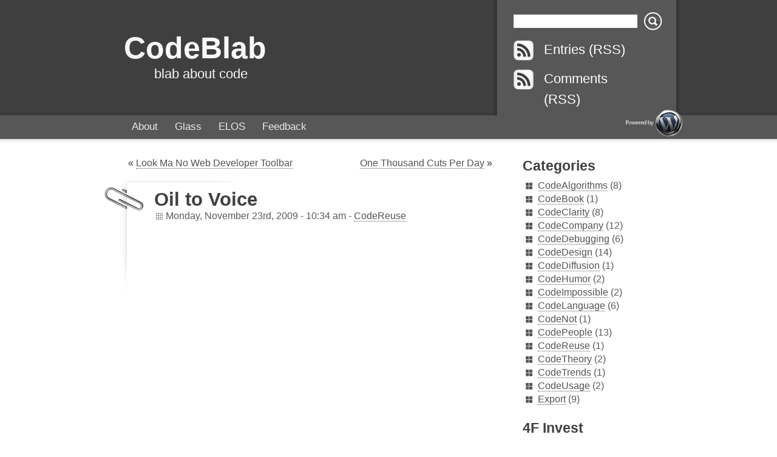

--- FILE ---
content_type: text/html; charset=UTF-8
request_url: https://codeblab.com/2009/11/oil-to-voice/
body_size: 6980
content:
<!DOCTYPE html PUBLIC "-//W3C//DTD XHTML 1.0 Transitional//EN" "http://www.w3.org/TR/xhtml1/DTD/xhtml1-transitional.dtd">
<html xmlns="http://www.w3.org/1999/xhtml" lang="en-US">

<head profile="http://gmpg.org/xfn/11">
<meta http-equiv="Content-Type" content="text/html; charset=UTF-8" />
<title>CodeBlab  &raquo; Blog Archive   &raquo; Oil to Voice</title>
<link rel="stylesheet" href="https://codeblab.com/wp-content/themes/charcoal-codeblab/style.css" type="text/css" media="screen" />
<!--[if IE 7]>
	<link rel="stylesheet" href="https://codeblab.com/wp-content/themes/charcoal/ie7.css" type="text/css" media="screen" />
<![endif]-->
<!--[if lt IE 7]>
	<link rel="stylesheet" href="https://codeblab.com/wp-content/themes/charcoal/ie.css" type="text/css" media="screen" />
	<script src="https://codeblab.com/wp-content/themes/charcoal/scripts/jquery.js" type="text/javascript" charset="utf-8"></script>
	<script src="https://codeblab.com/wp-content/themes/charcoal/scripts/jquery.pngfix.js" type="text/javascript" charset="utf-8"></script>
	<script src="https://codeblab.com/wp-content/themes/charcoal/scripts/fixpngs.js" type="text/javascript" charset="utf-8"></script>
<![endif]-->
<link rel="alternate" type="application/rss+xml" title="CodeBlab RSS Feed" href="https://codeblab.com/feed/" />
<link rel="pingback" href="https://codeblab.com/xmlrpc.php" />
<meta name='robots' content='max-image-preview:large' />
<link rel='dns-prefetch' href='//s.w.org' />
<link rel="alternate" type="application/rss+xml" title="CodeBlab &raquo; Oil to Voice Comments Feed" href="https://codeblab.com/2009/11/oil-to-voice/feed/" />
<script type="text/javascript">
window._wpemojiSettings = {"baseUrl":"https:\/\/s.w.org\/images\/core\/emoji\/14.0.0\/72x72\/","ext":".png","svgUrl":"https:\/\/s.w.org\/images\/core\/emoji\/14.0.0\/svg\/","svgExt":".svg","source":{"concatemoji":"https:\/\/codeblab.com\/wp-includes\/js\/wp-emoji-release.min.js?ver=6.0.1"}};
/*! This file is auto-generated */
!function(e,a,t){var n,r,o,i=a.createElement("canvas"),p=i.getContext&&i.getContext("2d");function s(e,t){var a=String.fromCharCode,e=(p.clearRect(0,0,i.width,i.height),p.fillText(a.apply(this,e),0,0),i.toDataURL());return p.clearRect(0,0,i.width,i.height),p.fillText(a.apply(this,t),0,0),e===i.toDataURL()}function c(e){var t=a.createElement("script");t.src=e,t.defer=t.type="text/javascript",a.getElementsByTagName("head")[0].appendChild(t)}for(o=Array("flag","emoji"),t.supports={everything:!0,everythingExceptFlag:!0},r=0;r<o.length;r++)t.supports[o[r]]=function(e){if(!p||!p.fillText)return!1;switch(p.textBaseline="top",p.font="600 32px Arial",e){case"flag":return s([127987,65039,8205,9895,65039],[127987,65039,8203,9895,65039])?!1:!s([55356,56826,55356,56819],[55356,56826,8203,55356,56819])&&!s([55356,57332,56128,56423,56128,56418,56128,56421,56128,56430,56128,56423,56128,56447],[55356,57332,8203,56128,56423,8203,56128,56418,8203,56128,56421,8203,56128,56430,8203,56128,56423,8203,56128,56447]);case"emoji":return!s([129777,127995,8205,129778,127999],[129777,127995,8203,129778,127999])}return!1}(o[r]),t.supports.everything=t.supports.everything&&t.supports[o[r]],"flag"!==o[r]&&(t.supports.everythingExceptFlag=t.supports.everythingExceptFlag&&t.supports[o[r]]);t.supports.everythingExceptFlag=t.supports.everythingExceptFlag&&!t.supports.flag,t.DOMReady=!1,t.readyCallback=function(){t.DOMReady=!0},t.supports.everything||(n=function(){t.readyCallback()},a.addEventListener?(a.addEventListener("DOMContentLoaded",n,!1),e.addEventListener("load",n,!1)):(e.attachEvent("onload",n),a.attachEvent("onreadystatechange",function(){"complete"===a.readyState&&t.readyCallback()})),(e=t.source||{}).concatemoji?c(e.concatemoji):e.wpemoji&&e.twemoji&&(c(e.twemoji),c(e.wpemoji)))}(window,document,window._wpemojiSettings);
</script>
<style type="text/css">
img.wp-smiley,
img.emoji {
	display: inline !important;
	border: none !important;
	box-shadow: none !important;
	height: 1em !important;
	width: 1em !important;
	margin: 0 0.07em !important;
	vertical-align: -0.1em !important;
	background: none !important;
	padding: 0 !important;
}
</style>
	<link rel='stylesheet' id='wp-block-library-css'  href='https://codeblab.com/wp-includes/css/dist/block-library/style.min.css?ver=6.0.1' type='text/css' media='all' />
<style id='global-styles-inline-css' type='text/css'>
body{--wp--preset--color--black: #000000;--wp--preset--color--cyan-bluish-gray: #abb8c3;--wp--preset--color--white: #ffffff;--wp--preset--color--pale-pink: #f78da7;--wp--preset--color--vivid-red: #cf2e2e;--wp--preset--color--luminous-vivid-orange: #ff6900;--wp--preset--color--luminous-vivid-amber: #fcb900;--wp--preset--color--light-green-cyan: #7bdcb5;--wp--preset--color--vivid-green-cyan: #00d084;--wp--preset--color--pale-cyan-blue: #8ed1fc;--wp--preset--color--vivid-cyan-blue: #0693e3;--wp--preset--color--vivid-purple: #9b51e0;--wp--preset--gradient--vivid-cyan-blue-to-vivid-purple: linear-gradient(135deg,rgba(6,147,227,1) 0%,rgb(155,81,224) 100%);--wp--preset--gradient--light-green-cyan-to-vivid-green-cyan: linear-gradient(135deg,rgb(122,220,180) 0%,rgb(0,208,130) 100%);--wp--preset--gradient--luminous-vivid-amber-to-luminous-vivid-orange: linear-gradient(135deg,rgba(252,185,0,1) 0%,rgba(255,105,0,1) 100%);--wp--preset--gradient--luminous-vivid-orange-to-vivid-red: linear-gradient(135deg,rgba(255,105,0,1) 0%,rgb(207,46,46) 100%);--wp--preset--gradient--very-light-gray-to-cyan-bluish-gray: linear-gradient(135deg,rgb(238,238,238) 0%,rgb(169,184,195) 100%);--wp--preset--gradient--cool-to-warm-spectrum: linear-gradient(135deg,rgb(74,234,220) 0%,rgb(151,120,209) 20%,rgb(207,42,186) 40%,rgb(238,44,130) 60%,rgb(251,105,98) 80%,rgb(254,248,76) 100%);--wp--preset--gradient--blush-light-purple: linear-gradient(135deg,rgb(255,206,236) 0%,rgb(152,150,240) 100%);--wp--preset--gradient--blush-bordeaux: linear-gradient(135deg,rgb(254,205,165) 0%,rgb(254,45,45) 50%,rgb(107,0,62) 100%);--wp--preset--gradient--luminous-dusk: linear-gradient(135deg,rgb(255,203,112) 0%,rgb(199,81,192) 50%,rgb(65,88,208) 100%);--wp--preset--gradient--pale-ocean: linear-gradient(135deg,rgb(255,245,203) 0%,rgb(182,227,212) 50%,rgb(51,167,181) 100%);--wp--preset--gradient--electric-grass: linear-gradient(135deg,rgb(202,248,128) 0%,rgb(113,206,126) 100%);--wp--preset--gradient--midnight: linear-gradient(135deg,rgb(2,3,129) 0%,rgb(40,116,252) 100%);--wp--preset--duotone--dark-grayscale: url('#wp-duotone-dark-grayscale');--wp--preset--duotone--grayscale: url('#wp-duotone-grayscale');--wp--preset--duotone--purple-yellow: url('#wp-duotone-purple-yellow');--wp--preset--duotone--blue-red: url('#wp-duotone-blue-red');--wp--preset--duotone--midnight: url('#wp-duotone-midnight');--wp--preset--duotone--magenta-yellow: url('#wp-duotone-magenta-yellow');--wp--preset--duotone--purple-green: url('#wp-duotone-purple-green');--wp--preset--duotone--blue-orange: url('#wp-duotone-blue-orange');--wp--preset--font-size--small: 13px;--wp--preset--font-size--medium: 20px;--wp--preset--font-size--large: 36px;--wp--preset--font-size--x-large: 42px;}.has-black-color{color: var(--wp--preset--color--black) !important;}.has-cyan-bluish-gray-color{color: var(--wp--preset--color--cyan-bluish-gray) !important;}.has-white-color{color: var(--wp--preset--color--white) !important;}.has-pale-pink-color{color: var(--wp--preset--color--pale-pink) !important;}.has-vivid-red-color{color: var(--wp--preset--color--vivid-red) !important;}.has-luminous-vivid-orange-color{color: var(--wp--preset--color--luminous-vivid-orange) !important;}.has-luminous-vivid-amber-color{color: var(--wp--preset--color--luminous-vivid-amber) !important;}.has-light-green-cyan-color{color: var(--wp--preset--color--light-green-cyan) !important;}.has-vivid-green-cyan-color{color: var(--wp--preset--color--vivid-green-cyan) !important;}.has-pale-cyan-blue-color{color: var(--wp--preset--color--pale-cyan-blue) !important;}.has-vivid-cyan-blue-color{color: var(--wp--preset--color--vivid-cyan-blue) !important;}.has-vivid-purple-color{color: var(--wp--preset--color--vivid-purple) !important;}.has-black-background-color{background-color: var(--wp--preset--color--black) !important;}.has-cyan-bluish-gray-background-color{background-color: var(--wp--preset--color--cyan-bluish-gray) !important;}.has-white-background-color{background-color: var(--wp--preset--color--white) !important;}.has-pale-pink-background-color{background-color: var(--wp--preset--color--pale-pink) !important;}.has-vivid-red-background-color{background-color: var(--wp--preset--color--vivid-red) !important;}.has-luminous-vivid-orange-background-color{background-color: var(--wp--preset--color--luminous-vivid-orange) !important;}.has-luminous-vivid-amber-background-color{background-color: var(--wp--preset--color--luminous-vivid-amber) !important;}.has-light-green-cyan-background-color{background-color: var(--wp--preset--color--light-green-cyan) !important;}.has-vivid-green-cyan-background-color{background-color: var(--wp--preset--color--vivid-green-cyan) !important;}.has-pale-cyan-blue-background-color{background-color: var(--wp--preset--color--pale-cyan-blue) !important;}.has-vivid-cyan-blue-background-color{background-color: var(--wp--preset--color--vivid-cyan-blue) !important;}.has-vivid-purple-background-color{background-color: var(--wp--preset--color--vivid-purple) !important;}.has-black-border-color{border-color: var(--wp--preset--color--black) !important;}.has-cyan-bluish-gray-border-color{border-color: var(--wp--preset--color--cyan-bluish-gray) !important;}.has-white-border-color{border-color: var(--wp--preset--color--white) !important;}.has-pale-pink-border-color{border-color: var(--wp--preset--color--pale-pink) !important;}.has-vivid-red-border-color{border-color: var(--wp--preset--color--vivid-red) !important;}.has-luminous-vivid-orange-border-color{border-color: var(--wp--preset--color--luminous-vivid-orange) !important;}.has-luminous-vivid-amber-border-color{border-color: var(--wp--preset--color--luminous-vivid-amber) !important;}.has-light-green-cyan-border-color{border-color: var(--wp--preset--color--light-green-cyan) !important;}.has-vivid-green-cyan-border-color{border-color: var(--wp--preset--color--vivid-green-cyan) !important;}.has-pale-cyan-blue-border-color{border-color: var(--wp--preset--color--pale-cyan-blue) !important;}.has-vivid-cyan-blue-border-color{border-color: var(--wp--preset--color--vivid-cyan-blue) !important;}.has-vivid-purple-border-color{border-color: var(--wp--preset--color--vivid-purple) !important;}.has-vivid-cyan-blue-to-vivid-purple-gradient-background{background: var(--wp--preset--gradient--vivid-cyan-blue-to-vivid-purple) !important;}.has-light-green-cyan-to-vivid-green-cyan-gradient-background{background: var(--wp--preset--gradient--light-green-cyan-to-vivid-green-cyan) !important;}.has-luminous-vivid-amber-to-luminous-vivid-orange-gradient-background{background: var(--wp--preset--gradient--luminous-vivid-amber-to-luminous-vivid-orange) !important;}.has-luminous-vivid-orange-to-vivid-red-gradient-background{background: var(--wp--preset--gradient--luminous-vivid-orange-to-vivid-red) !important;}.has-very-light-gray-to-cyan-bluish-gray-gradient-background{background: var(--wp--preset--gradient--very-light-gray-to-cyan-bluish-gray) !important;}.has-cool-to-warm-spectrum-gradient-background{background: var(--wp--preset--gradient--cool-to-warm-spectrum) !important;}.has-blush-light-purple-gradient-background{background: var(--wp--preset--gradient--blush-light-purple) !important;}.has-blush-bordeaux-gradient-background{background: var(--wp--preset--gradient--blush-bordeaux) !important;}.has-luminous-dusk-gradient-background{background: var(--wp--preset--gradient--luminous-dusk) !important;}.has-pale-ocean-gradient-background{background: var(--wp--preset--gradient--pale-ocean) !important;}.has-electric-grass-gradient-background{background: var(--wp--preset--gradient--electric-grass) !important;}.has-midnight-gradient-background{background: var(--wp--preset--gradient--midnight) !important;}.has-small-font-size{font-size: var(--wp--preset--font-size--small) !important;}.has-medium-font-size{font-size: var(--wp--preset--font-size--medium) !important;}.has-large-font-size{font-size: var(--wp--preset--font-size--large) !important;}.has-x-large-font-size{font-size: var(--wp--preset--font-size--x-large) !important;}
</style>
<script type='text/javascript' src='https://codeblab.com/wp-content/plugins/glass/glass.js?ver=1.3.2' id='glass-js'></script>
<link rel="https://api.w.org/" href="https://codeblab.com/wp-json/" /><link rel="alternate" type="application/json" href="https://codeblab.com/wp-json/wp/v2/posts/644" /><link rel="EditURI" type="application/rsd+xml" title="RSD" href="https://codeblab.com/xmlrpc.php?rsd" />
<link rel="wlwmanifest" type="application/wlwmanifest+xml" href="https://codeblab.com/wp-includes/wlwmanifest.xml" /> 
<meta name="generator" content="WordPress 6.0.1" />
<link rel="canonical" href="https://codeblab.com/2009/11/oil-to-voice/" />
<link rel='shortlink' href='https://codeblab.com/?p=644' />
<link rel="alternate" type="application/json+oembed" href="https://codeblab.com/wp-json/oembed/1.0/embed?url=https%3A%2F%2Fcodeblab.com%2F2009%2F11%2Foil-to-voice%2F" />
<link rel="alternate" type="text/xml+oembed" href="https://codeblab.com/wp-json/oembed/1.0/embed?url=https%3A%2F%2Fcodeblab.com%2F2009%2F11%2Foil-to-voice%2F&#038;format=xml" />

<script type='text/javascript'> // .oOXOo. Glass plugin.
  document.myrtheGlassDx='800';
  document.myrtheGlassDy='533';
  document.myrtheGlassMinEnlarge='2.0';
  document.myrtheGlassMaxEnlarge='20.0';
  document.myrtheGlassDefaultSize='2';
  document.myrtheGlassRimPath='';
  document.myrtheGlassRimRGB='FFAA33';
  document.myrtheGlassBackgroundRGB='CCCCCC';
  document.myrtheGlassCategories='';
  document.myrtheGlassOnFrontPage='y';
  document.myrtheGlassPages='Glass';
  document.myrtheGlassExcludePlatforms='';
  document.myrtheGlassLinkActive='';
  document.myrtheGlassSuffixActive='';
  document.myrtheGlassThumbEnlarge='medium';
  document.myrtheGlassImgURL='https://codeblab.com/wp-content/plugins/glass/';
</script>
</head>
<body>

	<div id="page-top">
		<div id="wrapper-top">
			<div id="top-primary">
				<div id="header">
					<div id="title">
							<h1><a href="https://codeblab.com/">CodeBlab</a></h1>
							<div class="tagline">blab about code</div>
					</div><!-- end "title" --> 
					<div id="navbar">
						<ul>
							<li class="page_item page-item-2"><a href="https://codeblab.com/about/">About</a></li>
<li class="page_item page-item-2737"><a href="https://codeblab.com/glass/">Glass</a></li>
<li class="page_item page-item-3236"><a href="https://codeblab.com/elos/">ELOS</a></li>
<li class="page_item page-item-3295 page_item_has_children"><a href="https://codeblab.com/feedback/">Feedback</a></li>
													</ul>
					</div><!-- end "navbar" -->
				</div><!-- end "header" -->

				<div id="main-posts">         
										<div class="post-nav">
							<div class="left">
								&laquo; <a href="https://codeblab.com/2009/11/look-ma-no-web-developer-toolbar/" rel="prev">Look Ma No Web Developer Toolbar</a>							</div><!-- end "left" -->
							<div class="right">
								<a href="https://codeblab.com/2009/11/one-thousand-cuts-per-day/" rel="next">One Thousand Cuts Per Day</a> &raquo;							</div><!-- end "right" --> 
							<div class="clear"/></div>
						</div><!-- end "post-nav" -->
							<div class="post">
								<div class="post-tags"></div>
									<div class="post-title" id="post-644">
										<h3>Oil to Voice</h3>
									</div> <!-- end "post-title" -->
								<div class="post-sup">
									<span class="post-date">Monday, November 23rd, 2009 - 10:34 am - <a href="https://codeblab.com/category/codereuse/" rel="category tag">CodeReuse</a></span>
								</div><!-- end "post-sup" -->
								<div class="post-entry">
									<p><object width="560" height="340"><param name="movie" value="http://www.youtube.com/v/fYzv-AVi78E&#038;color1=0xb1b1b1&#038;color2=0xcfcfcf&#038;feature=player_embedded&#038;fs=1"></param><param name="allowFullScreen" value="true"></param><param name="allowScriptAccess" value="always"></param><embed src="http://www.youtube.com/v/fYzv-AVi78E&#038;color1=0xb1b1b1&#038;color2=0xcfcfcf&#038;feature=player_embedded&#038;fs=1" type="application/x-shockwave-flash" allowfullscreen="true" allowScriptAccess="always" width="560" height="340"></embed></object><br />
In our category CodeReuse, today, the step from oil-echo-location to auto-tune. And yes, you can have it on your iPhone [<a href="http://www.antarestech.com/products/I-am-t-pain.shtml">I am T-Pain</a>].</p>
<br />
																	<div class="post-footer">
									<span class="post-edit"></span>
								</div><!-- end "post-footer" -->
								
					</div><!-- end "post-entry" -->
			</div><!-- end "post" -->
		</div><!-- end "top-primary" --> 
	</div><!-- end "wrapper-top" --> 
			<div id="top-secondary"><div id="search">
	<form method="get" id="search-form" action="https://codeblab.com/">
<input type="text" value="" name="s" id="search-box" />
<input type="submit" id="search-btn" value="" />
</form>
</div>
	<div id="feeds">
		<div class="feedlink"><a href="https://codeblab.com/feed/"><span><!--<img src="https://codeblab.com/wp-content/themes/charcoal-codeblab/images/rss.png" alt="Atom">-->Entries (RSS)</span></a></div>
		<div class="feedlink"><a href="https://codeblab.com/comments/feed/"><span><!--<img src="https://codeblab.com/wp-content/themes/charcoal-codeblab/images/rss.png" alt="Atom">-->Comments (RSS)</span></a></div>
	</div>
	<div id="habari-link"><br />
		<a title="Powered by Wordpress" href="http://www.wordpress.org"><img align="top" height="45" alt="Powered by Wordress" src="https://codeblab.com/wp-content/themes/charcoal-codeblab/images/pwrd_wordpress.png"/></a>
	</div>
	<div id="sidebar">
		<ul>
			<li id="categories-3" class="widget widget_categories"><h2 class="widgettitle">Categories</h2>
			<ul>
					<li class="cat-item cat-item-4"><a href="https://codeblab.com/category/codealgorithms/">CodeAlgorithms</a> (8)
</li>
	<li class="cat-item cat-item-16"><a href="https://codeblab.com/category/codebook/">CodeBook</a> (1)
</li>
	<li class="cat-item cat-item-5"><a href="https://codeblab.com/category/codeclarity/">CodeClarity</a> (8)
</li>
	<li class="cat-item cat-item-9"><a href="https://codeblab.com/category/codecompany/">CodeCompany</a> (12)
</li>
	<li class="cat-item cat-item-11"><a href="https://codeblab.com/category/codedebugging/">CodeDebugging</a> (6)
</li>
	<li class="cat-item cat-item-8"><a href="https://codeblab.com/category/codedesign/">CodeDesign</a> (14)
</li>
	<li class="cat-item cat-item-7"><a href="https://codeblab.com/category/codediffusion/">CodeDiffusion</a> (1)
</li>
	<li class="cat-item cat-item-15"><a href="https://codeblab.com/category/codehumor/">CodeHumor</a> (2)
</li>
	<li class="cat-item cat-item-18"><a href="https://codeblab.com/category/codeimpossible/">CodeImpossible</a> (2)
</li>
	<li class="cat-item cat-item-12"><a href="https://codeblab.com/category/codelanguage/">CodeLanguage</a> (6)
</li>
	<li class="cat-item cat-item-17"><a href="https://codeblab.com/category/codenot/">CodeNot</a> (1)
</li>
	<li class="cat-item cat-item-3"><a href="https://codeblab.com/category/codepeople/">CodePeople</a> (13)
</li>
	<li class="cat-item cat-item-13"><a href="https://codeblab.com/category/codereuse/">CodeReuse</a> (1)
</li>
	<li class="cat-item cat-item-10"><a href="https://codeblab.com/category/codetheory/">CodeTheory</a> (2)
</li>
	<li class="cat-item cat-item-14"><a href="https://codeblab.com/category/codetrends/">CodeTrends</a> (1)
</li>
	<li class="cat-item cat-item-6"><a href="https://codeblab.com/category/codeusage/">CodeUsage</a> (2)
</li>
	<li class="cat-item cat-item-22"><a href="https://codeblab.com/category/export/">Export</a> (9)
</li>
			</ul>

			</li><li id="text-4" class="widget widget_text"><h2 class="widgettitle">4F Invest</h2>			<div class="textwidget">Are you a <b>lead developer</b>? Do you feel commercially trapped? Would you like your own company for your brainchild? Are you too <b>risk averse</b> to start it? <b>Change the rules!</b> Start by visiting <a href="http://4f.nl/">4F Invest</a>. You'll find it interesting.
</div>
		</li>		</ul>
	</div>

</div>
				<div class="clear"></div>
			</div><!-- end "top-secondary" --> 


		<div id="page-bottom">
		<div id="wrapper-bottom">
		<div id="bottom-primary">
					<div id="post-comments">
						
<!-- You can start editing here. -->


			<!-- If comments are open, but there are no comments. -->

	


	<div id="respond">
		<h3>Leave a Reply</h3>
	<div class="cancel-comment-reply">
		<small><a rel="nofollow" id="cancel-comment-reply-link" href="/2009/11/oil-to-voice/#respond" style="display:none;">Click here to cancel reply.</a></small>
	</div><!-- end "cancel-comment-reply" -->
		
	<form action="https://codeblab.com/wp-comments-post.php" method="post" id="commentform">

			<p><input type="text" name="author" id="author" value="" size="22" tabindex="1" />
		<label for="author"><small>Name (required)</small></label></p>

		<p><input type="text" name="email" id="email" value="" size="22" tabindex="2" />
		<label for="email"><small>Mail (will not be published) (required)</small></label></p>

		<p><input type="text" name="url" id="url" value="" size="22" tabindex="3" />
		<label for="url"><small>Website</small></label></p>
	
	<!--<p><small><strong>XHTML:</strong> You can use these tags: <code>&lt;a href=&quot;&quot; title=&quot;&quot;&gt; &lt;abbr title=&quot;&quot;&gt; &lt;acronym title=&quot;&quot;&gt; &lt;b&gt; &lt;blockquote cite=&quot;&quot;&gt; &lt;cite&gt; &lt;code&gt; &lt;del datetime=&quot;&quot;&gt; &lt;em&gt; &lt;i&gt; &lt;q cite=&quot;&quot;&gt; &lt;s&gt; &lt;strike&gt; &lt;strong&gt; </code></small></p>-->

	<p><textarea name="comment" id="comment" cols="100%" rows="10" tabindex="4"></textarea></p>
	<p><input name="submit" type="submit" id="submit" tabindex="5" value="Submit Comment" />
	<input type='hidden' name='comment_post_ID' value='644' id='comment_post_ID' />
<input type='hidden' name='comment_parent' id='comment_parent' value='0' />
	</p>
		<p style="display: none;"><input type="hidden" id="akismet_comment_nonce" name="akismet_comment_nonce" value="9ff9ab63c6" /></p><p style="display: none !important;"><label>&#916;<textarea name="ak_hp_textarea" cols="45" rows="8" maxlength="100"></textarea></label><input type="hidden" id="ak_js_1" name="ak_js" value="52"/><script>document.getElementById( "ak_js_1" ).setAttribute( "value", ( new Date() ).getTime() );</script></p>	</form>

	</div>

					</div>
				<div id="prev-posts-footer">
					<span class="nav-prev">
						<a href="https://codeblab.com/2009/11/look-ma-no-web-developer-toolbar/" rel="prev">Look Ma No Web Developer Toolbar</a>					</span>		
					<span class="nav-next">
						<a href="https://codeblab.com/2009/11/one-thousand-cuts-per-day/" rel="next">One Thousand Cuts Per Day</a>					</span><br class="clear"/>
				</div><!-- end "prev-posts-footer" --> 
					<div id="archives">
						<ul class="archlist-left">
								<li><a href='https://codeblab.com/2012/01/'>January 2012</a></li>
	<li><a href='https://codeblab.com/2011/12/'>December 2011</a></li>
	<li><a href='https://codeblab.com/2011/11/'>November 2011</a></li>
	<li><a href='https://codeblab.com/2011/10/'>October 2011</a></li>
	<li><a href='https://codeblab.com/2011/01/'>January 2011</a></li>
	<li><a href='https://codeblab.com/2010/11/'>November 2010</a></li>
	<li><a href='https://codeblab.com/2010/10/'>October 2010</a></li>
	<li><a href='https://codeblab.com/2010/09/'>September 2010</a></li>
	<li><a href='https://codeblab.com/2010/08/'>August 2010</a></li>
	<li><a href='https://codeblab.com/2010/06/'>June 2010</a></li>
	<li><a href='https://codeblab.com/2010/05/'>May 2010</a></li>
	<li><a href='https://codeblab.com/2010/04/'>April 2010</a></li>
	<li><a href='https://codeblab.com/2010/03/'>March 2010</a></li>
	<li><a href='https://codeblab.com/2010/02/'>February 2010</a></li>
	<li><a href='https://codeblab.com/2010/01/'>January 2010</a></li>
	<li><a href='https://codeblab.com/2009/12/'>December 2009</a></li>
	<li><a href='https://codeblab.com/2009/11/'>November 2009</a></li>
	<li><a href='https://codeblab.com/2009/10/'>October 2009</a></li>
	<li><a href='https://codeblab.com/2009/09/'>September 2009</a></li>
						</ul>
					</div><!-- end "archives" --> 

				</div><!-- end "bottom-primary" -->
			<div id="bottom-secondary">
				<div id="tags"><ul class="tag-cloud"><li><a href="https://codeblab.com/tag/glass/" class="tag-cloud-link tag-link-20 tag-link-position-1" style="font-size: 8pt;" aria-label="Glass (2 items)">Glass</a></li></ul></div>
			</div><!-- end "bottom-secondary" -->	
		<div class="clear"></div>
		<div id="footer">
			<!-- If you'd like to support WordPress, having the "powered by" link somewhere on your blog is the best way; it's our only promotion or advertising. -->
			<p>CodeBlab is valid <a href="http://validator.w3.org/check/referer">xHTML</a>, <a href="http://jigsaw.w3.org/css-validator/check/referer">CSS</a> and proudly powered by <a href="http://wordpress.org/">WordPress</a><br/>
			<!-- Original theme by <a href="http://awhitebox.com">Ali B.</a>, ported by <a href="http://joolz.nl">Jo0Lz</a>.<br /> -->
			<!-- 59 queries. 0.071 seconds. -->
			</p>
		</div><!-- end "footer" -->
		<div class="clear"></div>
	</div><!-- end "wrapper-bottom"-->
</div><!-- end "page-bottom" -->
		<script type='text/javascript'>
  glassInit();
</script>
<!-- Piwik plugin active -->				<!-- Piwik code inserted by Piwik Analytics Wordpress plugin by Jules Stuifbergen http://forwardslash.nl/piwik-analytics/ -->
				<script type="text/javascript">
									var pkBaseURL = document.location.protocol + "//" + "4f.nl" + "/kiwiq/";
								document.write(unescape("%3Cscript src='" + pkBaseURL + "piwik.js' type='text/javascript'%3E%3C/script%3E"));
				</script><script type="text/javascript">
				try {
				var piwikTracker = Piwik.getTracker(pkBaseURL + "piwik.php", 1);
				piwikTracker.setDocumentTitle(document.title);
				piwikTracker.trackPageView();
							piwikTracker.enableLinkTracking();
							} catch( err ) {}
				</script>
				<!-- /Piwik -->
	<!-- Piwik --> 
<script type="text/javascript">
var pkBaseURL = (("https:" == document.location.protocol) ? "https://4f.nl/kiwiq/" : "http://4f.nl/kiwiq/");
document.write(unescape("%3Cscript src='" + pkBaseURL + "piwik.js' type='text/javascript'%3E%3C/script%3E"));
</script><script type="text/javascript">
try {
  var piwikTracker = Piwik.getTracker(pkBaseURL + "piwik.php", 1);
  piwikTracker.trackPageView();
  piwikTracker.enableLinkTracking();
} catch( err ) {}
</script><noscript><p><img src="http://4f.nl/kiwiq/piwik.php?idsite=1" style="border:0" alt="" /></p></noscript>
<!-- End Piwik Tracking Code -->
<script type='text/javascript' src='https://codeblab.com/wp-includes/js/comment-reply.min.js?ver=6.0.1' id='comment-reply-js'></script>
</body>
</html>

--- FILE ---
content_type: text/css
request_url: https://codeblab.com/wp-content/themes/charcoal-codeblab/style.css
body_size: 271
content:
/*
Theme Name:     Charcoal CodeBlab
Description:    Child theme for the Charcoal theme
Author:         Jan-Mark
Template:       charcoal
Version:        0.1
*/

/* Start with plain vanilla Twenty Eleven. */
@import url("../charcoal/style.css");

/* Make some changes. */

img.bare {
  margin:          0px;
  padding:         0px;
  border-width:    0px;
  vertical-align:  text-top;
}

--- FILE ---
content_type: text/css
request_url: https://codeblab.com/wp-content/themes/charcoal/style.css
body_size: 3212
content:
/*
Theme Name: Charcoal
Theme URI: http://joolz.nl/2008/12/21/charcoal-theme/
Version: 1.3
Author: <a href='http://www.awhitebox.com'>Ali B.</a>
Author URI: http://www.awhitebox.com
Tags: white, dark, flexible-width, two-columns, threaded-comments
Preview URI: http://jo0lz.ath.cx
JMS changes
*/

/* Default Elements*/
body {
	margin: 0px;
	font-family: Optima, Tahoma, Arial, Helvetica, sans-serif;
	font-weight: normal;
	color: #323232;
	font-size: 15.5px;
}

/* JMS */
pre {
  line-height: 125%
}

.author {
  color:       #999;
  font-weight: bold;
  font-style:  italic;
}

/* JMS END */

a {
	color: #535353;
	text-decoration: none;
	border-bottom: #535353 1px dotted;
}

a:hover {
	background-color: #dadada;
}

img a:hover {
	background: none;
	color: inherit;
}

h1 {
	font-weight: bold;
	font-size: 3.2em;
	color: #e5e5e5;
	margin: 0px;
	line-height: 120%;
	color: #f9f9f9;
}

h1 a {
	color: #f9f9f9;
	border: none;
}

h1 a:hover {
	color: #f9f9f9;
	border: none;
	background: none;
}

h3 {
	font-weight: bold;
	font-size: 2.0em;
	color: #3f3f3f;
	margin: 0px;
	line-height: 120%;
}

h3 a {
	color: #3f3f3f;
	margin: 0px;
	border: none;
}

h3 a:hover {
	background: none;
	color: #5f5f5e
}

h2 {
	font-weight: bold;
	font-size: 1.5em;
	color: #f9f9f9;
	margin: 0px;
	line-height: 120%
}

h2 a {
	color: #f9f9f9;
	margin: 0px;
	line-height: 120%;
	border: none;
}

h2 a:hover {
	background: none;
	color: #dadadb;
}

p {
	margin: 0px 0px 10px;
	line-height: 120%;
}

a.more-link {
	background: transparent url(images/arrow.png) no-repeat scroll right center;
	color: #5A5A5A;
	font-size: 1.03em;
	font-weight: 400;
	margin-left: 2px;
	padding-right: 19px;
}

.aligncenter,
div.aligncenter {
   display: block;
   margin-left: auto;
   margin-right: auto;
}

.alignleft {
   float: left;
}

.alignright {
   float: right;
}

.post-entry img.alignleft {
   margin-left: 0;
}

.post-entry img.alignright {
   margin-right: 0;
}

/*-------------------------------------The upper part of the page----------------*/
#page-top {
	position: relative;
	background: url(images/main_bg.png) top repeat-x;
}

#wrapper-top {
	position: relative;
	width: 972px;
	margin: 0 auto;
	padding-bottom: 30px;
}

#top-primary {
	width: 657px;
	float: left;
}

#header {
	width: 930px;
	height: 200px;
}

#title {
	width: 610px;
	height: 120px;
	margin-top: 50px;
	margin-left: 50px;
	margin-bottom: 20px;
	position: relative;
}

#title img, noborder {
	border: none;
}

#title a,#title a:hover {
	text-decoration: none;
	border: none;
	background: none;
}

.tagline,.tagline p {
	margin-left: 50px;
	font-size: 1.4em;
	margin-top: 0;
	color: #f9f9f9;
}

#navbar {
	position: relative;
	min-width: 650px;
	overflow: visible;
	display: block;
	margin-left: 40px;
}

#navbar ul {
	font-size: 0.9em;
	list-style: none;
	margin: 10px 0px 0px 10px;
	padding: 0px;
	height: 48px;
	display: block;
}

#navbar ul li {
	padding: 3px 0px 0px 0px;
	float: left;
	display: block;
	margin-left: 1px;
	margin-right: 3px;
	overflow: hidden;
}

.current_page_item {
        background:transparent url(images/select_bg.png) repeat-x scroll left top;
}

#navbar ul li.current_page_item a {
        color:#3F3F3E;
        font-weight:bold;
        background:transparent none repeat scroll 0 0;
}

#navbar ul li a {
	padding: 5px 12px 20px 12px;
	text-decoration: none;
	color: #e9e9e9;
	display: block;
	font-size: 1.25em;
	font-weight: normal;
	border: none;
	display: block;
}

#navbar ul li a:hover {
	background: none;
	color: inherit;
}

#navbar ul li:hover {
	border: none;
	background: url(images/select_bg.png) top left repeat-x;
	color: #3f3f3e;
}

.current-page {
	background: url(images/select_bg.png) top left repeat-x;
}

#navbar ul li.current-page a {
	color: #3f3f3e;
	font-weight: bold;
}

#navbar ul li.login {
	margin-left: 5px;
}

li.login a {
	border: none;
}

li.login a:hover {
	Background: none !important;
}

#main-posts {
	margin: 0;
        padding: 0;
}

.post-nav {
	height: 15px;
	margin-top: 10px;
	padding-left: 57px;
}

.left {
	float: left;
}

.right {
	float:	right;
}

.post {
	min-height: 153px;
	padding-left: 100px;
	padding-top: 35px;
	background: url(images/paperclip.png) top left no-repeat;
}

.post.alt {
	background: none;
}

.post.multi {
	background:transparent url(images/paperclip.png) no-repeat scroll left top;
	min-height:153px;
	padding-left:100px;
	padding-top:35px;
}
	/*padding-top: 25px;
	background: none;*/

.post.multi .post-entry {
	padding-top: 5px;
	text-indent: 0;
}

.post-tags {
	display: block;
	margin-left: 2px;
	background: url(images/tags.png) left no-repeat;
	padding-left: 40px;
	word-spacing: 10px;
	font-size: 0.9em;
	color: #5a5a5a;
}

.post-tags a {
	border: none;
}

.post-tags a:hover {
	color: #5a5a5a;
}

.post-title {
	
}

.post-sup {
	height: 23px
}

.post-date {
	margin-left: 2px;
	font-weight: 400;
	background: url(images/dots.png) left no-repeat;
	padding-left: 17px;
	color: #5a5a5a;
	font-size: 1.03em;
	float: left;
}

.post-comments-link a {
	text-align: right;
	font-size: 1.03em;
	background: url(images/comments.png) left no-repeat;
	float: right;
	padding-left: 32px;
	margin-top: -3px;
	height: 23px;
	line-height: 130%;
	color: #5a5a5a;
	border: none;
}

.post-comments-link a:hover {
	background-color: #dadada;
}

.post-entry {
	font-size: 1.1em;
	padding-top: 15px;
	text-align: justify;
}

.post-entry img {
	border: #909090 1px dashed;
	margin: 10px;
	padding: 5px;
	background-color: #f0f0f0;
}

.post-footer {
	height: 30px;
	text-align: right;
}

blockquote {
	background: transparent url(images/blockquote.png) no-repeat scroll left top;
	font-style: italic;
	margin: 10px 20px 20px 10px;
	padding: 15px 0 0 70px;
	text-indent: 0;
}

#top-secondary {
	min-height: 266px;
	width: 315px;
	background: url(images/sidebar_top.png) top center no-repeat;
	float: right;
}

#search {
	height: 30px;
	margin: 20px 35px 15px 35px;
}

#search-form {
	margin: 0px;
	padding: 0px;
}

#search #search-box {
	border: none;
	font-size: 1.1em;
	color: #999999;
	width: 200px;
	height: 20px;
	text-align: center;
	float: left;
	margin-top: 4px;
}

#search #search-btn {
	background: url(images/search_button.png) bottom left no-repeat;
	height: 30px;
	width: 31px;
	border: none;
	margin-top: 0px;
	float: right;
	display: inline;
	cursor: pointer;
}

#feeds {
	height: 92px;
	padding: 0px 80px 5px 35px;
}

#feeds img {
	border: none;
	margin-right: 10px;
	vertical-align: top;
}

#feeds a {
	text-decoration: none;
	padding-bottom: 2px;
}

#feeds span {
	color: #ffffff; 
	font-size: 1.45em;
	height: 34px;
	display: block;
	text-align: left !important;
}

.feedlink {
	margin-bottom: 12px;
}

.feedlink a:hover {
	background:transparent url(images/feed_hover_1.png) no-repeat scroll left center;
	color:#AAAAAA;
}
.feedlink a {
	background:transparent url(images/feed.png) no-repeat scroll left center;
	border:medium none;
	color:#FFFFFF;
	display:block;
	line-height:34px;
	padding-left:50px;
}

#habari-link {
	margin-top: 0px;
	margin-right: 0px;
	height: 58px;
	text-align: right;
}

#habari-link a {
	border: none;
}

#habari-link a img {
	text-decoration: none;
	border: none;
}

#habari-link a:hover {
	background: none;
}

#sidebar {
	padding-left: 45px;
	padding-right: 10px;
	padding-top: 30px
}

div#sidebar {
	margin-bottom: 25px
}

div#sidebar h2 {
	color: #3f3f3d;
}

div#sidebar ul {
	background: transparent center left no-repeat;
	list-style: none;
	margin-top: 10px;
	margin-left: 5px;
	padding-left: 0;
}

div#sidebar ul li{
	margin-bottom:25px;
}

div#sidebar ul li ul li{
	color: #5a5a5a;
	font-weight: 400;
	background: url(images/bullet.png) center left no-repeat;
	padding-left: 20px;
	margin-left: 0;
	margin-top: 4px;
	margin-bottom: 0px!important;
}

/*-----------------------------------The lower part of the page---------------*/
#page-bottom {
	margin: 0px;
	padding-top: 17px;
	position: relative;
	background: #3f3f3f url(images/page_bottom_bg.png) top repeat-x;
	color: #ffffff;
}

#wrapper-bottom {
	position: relative;
	width: 972px;
	padding: 0px;
	margin: 0px auto;
	background: url(images/secondary_bg.png) left repeat-y;
}

#bottom-primary {
	width: 645px;
	float: left;
}

#prev-posts {
	min-height: 233px;
	margin: 6px 0px 0px auto;
	background: url(images/PrevPosts_text.png) top left no-repeat;
	padding-left: 120px;
	padding-right: 20px;
}

.prev-post {
	
}

.prev-post-title {
	
}

.prev-post-excerpt {
	padding-bottom: 20px;
	text-align: justify;
}

.prev-post-excerpt p {
	color: #e4e4e4
}

.prev-post-excerpt a:hover {
	background: none;
}

.prev-post-excerpt p a,.prev-post-excerpt a,.prev-post-excerpt p a img,.prev-post-excerpt a img
	{
	border: none;
}

#prev-posts-footer {
	height: 25px;
	bottom: 0px;
	padding-left: 120px;
	padding-right: 20px;
	margin-bottom: 35px;
}

#prev-posts-footer a {
	color: #dad7d7;
	border-color: #dad7d7;
}

#prev-posts-footer .nav-prev {
	background: url(images/nav-left.png) top left no-repeat;
	float: left;
	height: 25px;
}

#prev-posts-footer .nav-prev a {
	text-align: left;
	margin-left: 30px;
	border: none;
}

#prev-posts-footer .nav-next {
	background: url(images/nav-right.png) top right no-repeat;
	float: right;
	height: 25px;
}

#prev-posts-footer .nav-next a {
	text-align: right;
	margin-right: 30px;
	border: none;
}

#prev-posts-footer .nav-prev a:hover,#prev-posts-footer .nav-next a:hover
	{
	color: #888888;

	border-color: #888888;
}

/*------------------------Comments section----------------------------*/
#post-comments {
	min-height: 180px;
	margin: 6px 0px 35px auto;
	background: url(images/comments_text.png) top left no-repeat;
	padding-left: 120px;
	padding-right: 20px;
}

div.post-comments-title {
	text-align: left;
	margin-bottom: 20px;
}

.post-comment-body {
	padding-bottom: 20px;
	text-align: justify;
}

#post-comments p {
	color: #e4e4e4;
}

#post-comments a {
	color: #e4e4e4;
}

#post-comments a:hover {
	color: #575757;
}

/*.alt {
	margin: 0;
	padding: 10px;
	}*/

.commentlist {
	padding: 0;
	text-align: justify;
	}

.commentlist li {
	margin: 15px 0 10px;
	padding: 5px 5px 10px 10px;
	list-style: none;

	}
.commentlist li ul li { 
	margin-right: -5px;
	margin-left: 10px;
}

.commentlist p {
	margin: 10px 5px 10px 0;
}
.children { padding: 0; }

#commentform p {
	margin: 5px 0;
	}

.nocomments {
	text-align: center;
	margin: 0;
	padding: 0;
	}

.commentmetadata {
	margin: 0;
	display: block;
	}

.commentlist li, #commentform input, #commentform textarea {
	font-size: 0.9em;
	}
.commentlist li ul li {
	font-size: 1em;
}

.commentlist li {
	font-weight: bold;
}

.commentlist li .avatar { 
	float: right;
	border: 1px solid #eee;
	padding: 2px;
	background: #fff;
	}

.commentlist cite, .commentlist cite a {
	font-weight: bold;
	font-style: normal;
	font-size: 1.1em;
	}

.commentlist p {
	font-weight: normal;
	line-height: 1.5em;
	text-transform: none;
	}

#commentform p {
	}

.commentmetadata {
	font-weight: normal;
	}
/*---------------------- Comment form ---------------------*/
/*# {
	min-height: 177px;
	margin: 0px 0px auto;
	background: url(images/postcomment_text.png) top left no-repeat;
	padding-left: 130px;
	padding-right: 40px;
	padding-top: 20px;
}*/

#comment-form p {
	margin-bottom: 5px;
}

#comment-form p input {
	color: #666666;
}

#comment-form p textarea {
	color: #666666;
}

#comment-form p #submit {
	color: #111111;
}

#commentform input {
	width: 170px;
	padding: 2px;
	margin: 5px 5px 1px 0;
	}

#commentform {
	margin: 5px 10px 0 0;
	}
#commentform textarea {
	width: 100%;
	padding: 2px;
	}
#respond:after {
		content: "."; 
	    display: block; 
	    height: 0; 
	    clear: both; 
	    visibility: hidden;
	}
#commentform #submit {
	margin: 0 0 5px auto;
	float: right;
	}
/* End Form Elements */
/*-------------------------------------------------------*/
#archives {
	min-height: 147px;
	margin: 0px 0px auto;
	background: url(images/archives_text.png) top left no-repeat;
	padding-left: 130px;
	padding-right: 40px;
}

ul.archlist-left {
	float: left;
	padding: 0;
}

ul.archlist-right {
	float: right;
	padding: 0;
}

ul.archlist-left li {
	text-align: left;
	display: block;
	list-style-type: none;
}

ul.archlist-right li {
	text-align: left;
	display: block;
	list-style-type: none;
}

ul.archlist-left li a,ul.archlist-right li a {
	color: #f9f9f9;
	margin: 0px;
	line-height: 140%;
	border: none;
	font-size: 1.5em;
}

ul.archlist-left li a:hover,ul.archlist-right li a:hover {
	background: none;
	color: #dadadb;
}

#bottom-secondary {
	width: 315px;
	margin-top: -17px;
	padding-top: 17px;
	background: url(images/secodary_top.png) top center no-repeat;
	float: right;
}

#tags {
	min-height: 160px;
	background: url(images/tagcloud_text.png) top left no-repeat;
	margin: 6px 0px 30px auto;
	padding-left: 55px;
	padding-right: 40px;
	padding-top: 0px;
	font-size: 100%;
}

.tag-cloud {
	margin: 0;
	padding: 0;
	text-align: justify;
	word-spacing: 2px;
}

.tag-cloud li {
	display: inline;
	list-style-type: none;
	font-weight: bold;
}

.tag-cloud a {
	color: #8d8d8d;
	border: none;
}

.tag-cloud a:hover {
	border: none;
}

#footer {
	width:520px;
	margin: 0px;
	padding-bottom: 10px;
	padding-top: 50px;
	padding-right: 0;
	margin-left: 100px;
	text-align: center;
	font-size: 1em;
	height: 50px;
}

#footer a {
	color: #8d8d8d;
}

.clear {
	clear: both;
}

.hidden {
	display: none
}

.prompt {
	padding-left: 50px;
	font-size: 1.6em;
	padding-top: 20px;
	font-weight: bold;
	margin: 0;
}